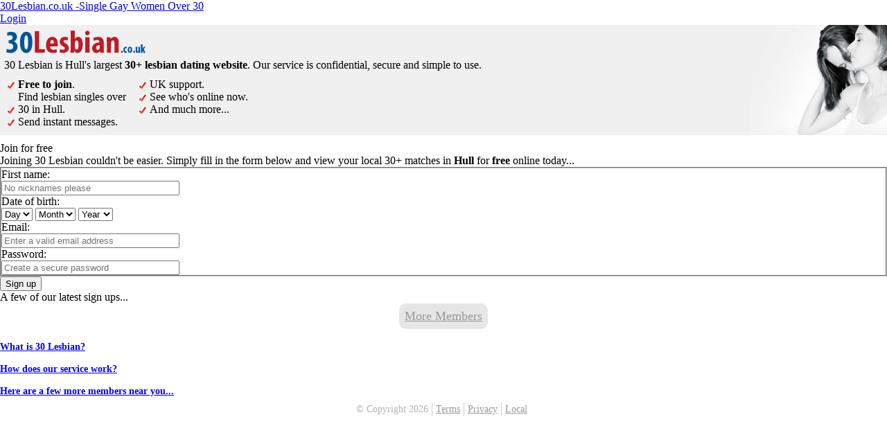

--- FILE ---
content_type: text/html; charset=UTF-8
request_url: https://www.30lesbian.co.uk/mobile/lesbian-dating-over-30-hull.html
body_size: 3908
content:
<html>
<head>
<title>Lesbian Dating Over 30 In Hull - 30+ Gay Women In Hull</title>
<meta name="description" content="Join 30 Lesbian for free and meet 30+ single gay women in Hull." />
<meta name="keywords" content="senior lesbian dating Hull, 30 lesbian singles Hull, Hull gay women, Hull mature gay women," />
<meta content="width=device-width,initial-scale=1,maximum-scale=1,user-scalable=no" name="viewport" />
<meta content="telephone=no" name="format-detection" />
<script src="https://s.wldcdn.net/assets/template/premium/scripts/pageswitch.min.js"></script>
<meta content="yes" name="apple-mobile-web-app-capable" />
<meta content="black" name="apple-mobile-web-app-status-bar-style" />

<link href="https://s.wldcdn.net/mobile/assets/19902-stylesheet-1c9eb352b127883fcd6d64b949d20e92.css" media="screen" rel="stylesheet" type="text/css" /><script src="https://ajax.googleapis.com/ajax/libs/jquery/1.7.1/jquery.min.js" type="text/javascript"></script>
<script src="https://s.wldcdn.net/mobile/assets/application-fa10836a4628d5d33e84bb14d77123c9.js" type="text/javascript"></script>
<link rel="stylesheet" type="text/css" media="all" href="css/style.css" />
<meta name="msvalidate.01" content="E7413656CB4AD6E4CD89F6FB01FF4707" />
<style type="text/css">
.wld_badge_item_region { display:none; }
</style>
<script> $(document).ready(function(){ $('#improved .head').click(function(e) { e.preventDefault(); $(".content").slideUp(); $(this).closest('li').find('.content').not(':animated').slideToggle(); }); }); </script>
</head>
<body class="member create" id="">
<header id="page">
  <h1><a href="/mobile" title="30Lesbian.co.uk - Single Gay Women Over 30">30Lesbian.co.uk -Single Gay Women Over 30</a></h1>
  <nav>
    <ul>
      <li id="notification"><a href="https://secure2.whitelabeldating.com/login/?wldsite=19902" class="button right login" data=""-noback="true" title="Login">Login</a></li>
    </ul>
  </nav>
</header>
<div id="column">
  <section id="content">
        <div id="mastHead"> <img src="images/logo.png" alt="" width="230" height="33" class="logo" />
      <p>30 Lesbian is Hull's largest <strong>30+ lesbian dating website</strong>. Our service is confidential, secure and simple to use. </p>
      <div id="tickContainer">
        <ul class="ticks">
          <li><strong>Free to join</strong>.</li>
          <li>Find lesbian singles over 30 in Hull.</li>
          <li>Send instant messages.</li>
        </ul>
        <ul class="ticks">
          <li>UK support.</li>
          <li>See who's online now.</li>
          <li>And much more...</li>
        </ul>
        <div style="clear:left; height:10px;"></div>
      </div>
    </div>
        <header id="title" style="clear:left">
      <h2 class="icon icon-24 icon-person">Join for free</h2>
    </header>
    <div class="box outlined info">
      <p class="lighter-text small">Joining 30 Lesbian couldn't be easier. Simply fill in the form below and view your local 30+ matches
                in <strong>Hull</strong>
                for <strong>free</strong> online today...</p>
    </div>
    <form accept=""-charset="UTF-8" action="https://secure2.whitelabeldating.com/signup.cfm" class="stylish" id="new_member" method="post">
    <input type="hidden" name="wldsite" value="19902" />
      <div style="margin:0;padding:0;display:inline">
        <input name="utf8" type="hidden" value="&#x2713;" />
        <input name="authenticity_token" type="hidden" value="XViNNFbiw0PqpjwpZDtg6wu98HQp7j5t2eFzrC1S7hE=" />
      </div>
      <fieldset class="group">
        <div class="field box select" id="first-name">
          <label for="name">First name:</label>
          <div class="field-wrapper">
            <input id="member_first_name" name="firstname" placeholder="No nicknames please" required="required" size="30" type="text"  style="height:auto" />
            <script>WLD.UI.createTextField($("#member_first_name"));</script>
          </div>
        </div>
        <div class="field box select" id="dob">
          <label for="dob">Date of birth:</label>
          <div class="field-wrapper">
            <div class="h-field-group-wrapper clearfix">
              <div class="h-field-group">
                <select id="member_date_of_birth_3i" name="dobday" required="required">
                  <option value="">Day</option>
                  <option value="1">1</option>
                  <option value="2">2</option>
                  <option value="3">3</option>
                  <option value="4">4</option>
                  <option value="5">5</option>
                  <option value="6">6</option>
                  <option value="7">7</option>
                  <option value="8">8</option>
                  <option value="9">9</option>
                  <option value="10">10</option>
                  <option value="11">11</option>
                  <option value="12">12</option>
                  <option value="13">13</option>
                  <option value="14">14</option>
                  <option value="15">15</option>
                  <option value="16">16</option>
                  <option value="17">17</option>
                  <option value="18">18</option>
                  <option value="19">19</option>
                  <option value="20">20</option>
                  <option value="21">21</option>
                  <option value="22">22</option>
                  <option value="23">23</option>
                  <option value="24">24</option>
                  <option value="25">25</option>
                  <option value="26">26</option>
                  <option value="27">27</option>
                  <option value="28">28</option>
                  <option value="29">29</option>
                  <option value="30">30</option>
                  <option value="31">31</option>
                </select>
                <select id="member_date_of_birth_2i" name="dobmonth" required="required">
                  <option value="">Month</option>
                  <option value="1">Jan</option>
                  <option value="2">Feb</option>
                  <option value="3">Mar</option>
                  <option value="4">Apr</option>
                  <option value="5">May</option>
                  <option value="6">Jun</option>
                  <option value="7">Jul</option>
                  <option value="8">Aug</option>
                  <option value="9">Sep</option>
                  <option value="10">Oct</option>
                  <option value="11">Nov</option>
                  <option value="12">Dec</option>
                </select>
                <select id="member_date_of_birth_1i" name="dobyear" required="required">
                  <option value="">Year</option>
<option value="2000">2000</option>
<option value="1999">1999</option>
<option value="1998">1998</option>
<option value="1997">1997</option>
<option value="1996">1996</option>
<option value="1995">1995</option>
<option value="1994">1994</option>
<option value="1993">1993</option>
<option value="1992">1992</option>
<option value="1991">1991</option>
<option value="1990">1990</option>
                  <option value="1989">1989</option>
                  <option value="1988">1988</option>
                  <option value="1987">1987</option>
                  <option value="1986">1986</option>
                  <option value="1985">1985</option>
                  <option value="1984">1984</option>
                  <option value="1983">1983</option>
                  <option value="1982">1982</option>
                  <option value="1981">1981</option>
                  <option value="1980">1980</option>
                  <option value="1979">1979</option>
                  <option value="1978">1978</option>
                  <option value="1977">1977</option>
                  <option value="1976">1976</option>
                  <option value="1975">1975</option>
                  <option value="1974">1974</option>
                  <option value="1973">1973</option>
                  <option value="1972">1972</option>
                  <option value="1971">1971</option>
                  <option value="1970">1970</option>
                  <option value="1969">1969</option>
                  <option value="1968">1968</option>
                  <option value="1967">1967</option>
                  <option value="1966">1966</option>
                  <option value="1965">1965</option>
                  <option value="1964">1964</option>
                  <option value="1963">1963</option>
                  <option value="1962">1962</option>
                  <option value="1961">1961</option>
                  <option value="1960">1960</option>
                  <option value="1959">1959</option>
                  <option value="1958">1958</option>
                  <option value="1957">1957</option>
                  <option value="1956">1956</option>
                  <option value="1955">1955</option>
                  <option value="1954">1954</option>
                  <option value="1953">1953</option>
                  <option value="1952">1952</option>
                  <option value="1951">1951</option>
                  <option value="1950">1950</option>
                  <option value="1949">1949</option>
                  <option value="1948">1948</option>
                  <option value="1947">1947</option>
                  <option value="1946">1946</option>
                  <option value="1945">1945</option>
                  <option value="1944">1944</option>
                  <option value="1943">1943</option>
                  <option value="1942">1942</option>
                  <option value="1941">1941</option>
                  <option value="1940">1940</option>
                  <option value="1939">1939</option>
                  <option value="1938">1938</option>
                  <option value="1937">1937</option>
                  <option value="1936">1936</option>
                  <option value="1935">1935</option>
                  <option value="1934">1934</option>
                  <option value="1933">1933</option>
                  <option value="1932">1932</option>
                  <option value="1931">1931</option>
                  <option value="1930">1930</option>
                  <option value="1929">1929</option>
                  <option value="1928">1928</option>
                  <option value="1927">1927</option>
                  <option value="1926">1926</option>
                  <option value="1925">1925</option>
                  <option value="1924">1924</option>
                  <option value="1923">1923</option>
                  <option value="1922">1922</option>
                  <option value="1921">1921</option>
                  <option value="1920">1920</option>
                  <option value="1919">1919</option>
                  <option value="1918">1918</option>
                  <option value="1917">1917</option>
                  <option value="1916">1916</option>
                  <option value="1915">1915</option>
                  <option value="1914">1914</option>
                  <option value="1913">1913</option>
                  <option value="1912">1912</option>
                  <option value="1911">1911</option>
                  <option value="1910">1910</option>
                  <option value="1909">1909</option>
                  <option value="1908">1908</option>
                  <option value="1907">1907</option>
                  <option value="1906">1906</option>
                  <option value="1905">1905</option>
                  <option value="1904">1904</option>
                  <option value="1903">1903</option>
                  <option value="1902">1902</option>
                  <option value="1901">1901</option>
                  <option value="1900">1900</option>
                  <option value="1899">1899</option>
                  <option value="1898">1898</option>
                  <option value="1897">1897</option>
                  <option value="1896">1896</option>
                  <option value="1895">1895</option>
                  <option value="1894">1894</option>
                  <option value="1893">1893</option>
                  <option value="1892">1892</option>
                </select>
                <script>WLD.UI.createDropDown($("#member_date_of_birth_3i"));</script>
                <script>WLD.UI.createDropDown($("#member_date_of_birth_2i"));</script>
                <script>WLD.UI.createDropDown($("#member_date_of_birth_1i"));</script>
              </div>
            </div>
          </div>
        </div>
        <div class="field box select" id="email">
          <label for="email">Email:</label>
          <div class="field-wrapper">
            <input id="member_email" name="email" placeholder="Enter a valid email address" required="required" size="30" type="email" style="height:auto" />
            <script>WLD.UI.createTextField($("#member_email"));</script>
          </div>
        </div>
        <div class="field box" id="password">
          <label for="password">Password:</label>
          <div class="field-wrapper">
            <input id="member_password" name="password" placeholder="Create a secure password" required="required" size="30" type="password" style="height:auto" />
            <script>WLD.UI.createTextField($("#member_password"));</script>
          </div>
        </div>
      </fieldset>
      <div class="buttons full">
        <button type="submit">Sign up</button>
      </div>
    </form>
    <header id="title" style="clear:left">
      <h2 class="icon icon-24 icon-wink">A few of our latest sign ups...</h2>
    </header>
    <script type="text/javascript" src="https://s.hubpeople.ai/api/badge/js/siteid|19902_limit|12_amin|29_amax|41"></script>        <section id="help" style="clear:left">
      <ul>
        <li class="switch"> <a href="/mobile/single-lesbians-over-30-hull.html" title="Single gay women over 30 in Hull" class="s ">More Members</a> </li>
      </ul>
    </section>
        <div id="more">
      <div class="box" >
        <ul id='improved'>
          <li> <a href='#' class='head'>
            <h3>What is 30 Lesbian?</h3>
            </a>
            <div class='content' style="">
              <p>50 30 is the UK's largest online dating service specifically tailored for single gay women over the age of 50 looking for a serious relationship.</p>
            </div>
          </li>
          <li> <a href='#' class='head'>
            <h3>How does our service work?</h3>
            </a>
            <div class='content' style="">
              <h4>It couldn't be simpler, just follow these steps and you won't go wromg...</h4>
              <p> <strong>1. Sign up for free</strong><br />
                Use the form above to get the ball rolling.<br />
                <br />
                <strong>2. Create Your Free Profile</strong><br />
                Write a few words about yourself and upload your best photo. If you run out of things to say about yourself, you could talk about the things you may enjoy doing with your date, like travel, dining out, or maybe kite flying, who knows. <br />
                <br />
                <strong>3. Find Singles Near You</strong><br />
                Once you've signed up and have published your profile, you can either browse local singles near you, or use our easy postcode search tool.<br />
                <br />
                <strong>4. Break The Ice</strong><br />
                Found somebody you want to meet? Send them cheeky wink, or even better, upgrade and send them a direct message telling them about yourself and why they have caught your eye. The rest is up to you ;)</p>
            </div>
          </li>
          <li>
            <h3><a href='#' class='head'>Here are a few more members near you...</a></h3>
            <div class='content' style="">
              <h4>Here are a few more single girls over 30 from across the UK. Sign up now to view and get to know more today...</h4>
              <p> <script type="text/javascript" src="https://s.hubpeople.ai/api/badge/js/siteid|19902_limit|12_amin|28_amax|41"></script> </p>
            </div>
          </li>
        </ul>
      </div>
    </div>
  </section>
  <div style="clear:both"></div><section id="footer">
  <ul style="clear:left">
    <li>&copy; Copyright 2026</li>
    <li><a href="http://members.30gay.co.uk/terms">Terms</a></li>
    <li><a href="http://members.30gay.co.uk/privacy">Privacy</a></li>
    <li><a href="local.html">Local</a></li>  </ul>
</section>
</div>
<script type="text/javascript">
  var _gaq = _gaq || [];
  _gaq.push(['_setAccount', 'UA-3030363-72']);
  _gaq.push(['_trackPageview']);
  (function() {
    var ga = document.createElement('script'); ga.type = 'text/javascript'; ga.async = true;
    ga.src = ('https:' == document.location.protocol ? 'https://ssl' : 'http://www') + '.google-analytics.com/ga.js';
    var s = document.getElementsByTagName('script')[0]; s.parentNode.insertBefore(ga, s);
  })();
</script>
<script defer src="https://static.cloudflareinsights.com/beacon.min.js/vcd15cbe7772f49c399c6a5babf22c1241717689176015" integrity="sha512-ZpsOmlRQV6y907TI0dKBHq9Md29nnaEIPlkf84rnaERnq6zvWvPUqr2ft8M1aS28oN72PdrCzSjY4U6VaAw1EQ==" data-cf-beacon='{"version":"2024.11.0","token":"b6bccaaec434411e9c6d28db02783e9e","r":1,"server_timing":{"name":{"cfCacheStatus":true,"cfEdge":true,"cfExtPri":true,"cfL4":true,"cfOrigin":true,"cfSpeedBrain":true},"location_startswith":null}}' crossorigin="anonymous"></script>
</body>
</html>

--- FILE ---
content_type: text/css
request_url: https://www.30lesbian.co.uk/mobile/css/style.css
body_size: 1037
content:
@charset "utf-8";body, div, object, iframe,
h1, h2, h3, h4, h5, h6, p, blockquote,
table, caption, thread, tfoot, tbody, tr, th, td,
ul, ol, li, dl, dd, dt,
form, fieldset{margin:0;padding:0;}
table{border-collapse:collapse;border-spacing:0;}
h1, h2, h3, h4, h5, h6{font-size:100%;font-weight:normal;}
address, caption, cite, code, dfn, em, th, var{font-style:normal;font-weight:normal;}
img{border:0;}
#mastHead{background:url(../images/splash_bg.jpg) right bottom no-repeat #F0F0F0;min-height:150px}
#mastHead .logo{margin:8px 0 0 8px}
#mastHead p{margin:8px 0 0 6px;width:65%}
.height_a{height:auto;}
#tickContainer{margin:10px 0 10px 0!important;}
.ticks{padding:0 0 0 10px;margin:0;list-style:none;width:180px;float:left;}
.ticks li{padding:0 0 0 16px;list-style:none;background:url('../images/tick.png') no-repeat bottom left;}
#splash .right ul.ticks{font-size:14px;margin:15px 0 10px 30px;padding:0;}
#splash .right ul.ticks li{margin:0 0 4px 0;padding:0 0 0 20px;list-style:none;background:url('/images/bullet_splash.gif') no-repeat bottom left;}
button.inset,.button.inset,.button:active.inset,.button:visited.inset,.button:hover.inset{-webkit-box-shadow:inset 0 0 1px rgba(0,0,0,0.3),inset 0 1px 2px rgba(0,0,0,0.2);background-color:#ebebeb;background-image:linear-gradient(top,#ebebeb,#ebebeb50%,#e8e8e870%,#e0e0e0100%);border-bottom:1px solid rgba(255,255,255,0.3);border:0;border-radius:12px;box-shadow:inset 0 -2px rgba(0,0,0,0.3),0 2px rgba(0,0,0,0.1);color:gray;padding-bottom:12px;text-shadow:0 1px 1px rgba(255,255,255,0.5);}
.locations{margin:0 0 0 10px;list-style:none;float:left;width:45%;}
.locations .parent1{margin:6px 0;font-size:1.2em;font-weight:bold}
.locations .parent{margin:4px 0}
.locationType{margin:8px 0 5px 10px;font-weight:bold;clear:left;}
#wld_badge_wrapper{border:0px solid black;width:760px;overflow:hidden;background:#A61907;margin:0;}
#wld_badge_wrapper.blog{width:600px}
#wld_badge_wrapper p{margin:5px 0 5px 25px;font-size:12px;color:#fff;}
#wld_badge_wrapper p a{color:#fff;text-decoration:underline;}
#wld_badge_wrapper.landing1{background:#4A86DF;margin:6px 0 0 0;}
#wld_badge_wrapper.landing1Sub{background:#4A86DF;margin:0;}
#wld_badge_wrapper h2{font-family:Georgia, "Times New Roman", Times, serif;font-size:18px;margin:5px 0 10px 25px;padding:0;font-weight:normal;color:#fff;}
#wld_badge_inner{padding:10px 0 10px 10px;}
.wld_badge_item{float:left;margin:0 6px 10px 7px;padding:0;height:112px;}
.wld_badge_item img{border:1px solid #fff;}
.wld_badge_item_detail{margin-top:5px;font-size:10px;width:90px;overflow:hidden;text-align:center;color:#000;}
.wld_badge_item_name{font-size:12px}
.wld_badge_item_age{font-size:12px}
.wld_badge_clear{clear:both;height:1px;}
#wld_badge_inner.homePage{}
.home{margin-left:10px}
.article p{margin:5px 20px!important;}
#help{margin:0 auto 10px auto;text-align:center;}
#help ul{-webkit-border-radius:10px;background:#e6e6e6;border-radius:10px;display:inline-block;list-style:none;padding:0;}
#help ul:after{clear:both;content:" ";display:block;height:0;visibility:hidden;}
#help ul li{display:block;float:left;margin:0;padding:0;}
#help ul li a{border-right:1px solid #d9d9d9;color:#999;display:block;font-size:1.15em;line-height:1.5em;padding:5px 8px;}
#help ul li a.current{border-right:1px solid #d9d9d9;color:#333;display:block;font-size:1.15em;line-height:1.5em;padding:5px 8px;font-weight:bold}
#help ul li a:hover{color:#666;}
#help ul li:last-of-type a{border-right:0;}
#footer{margin:0 auto;text-align:center;}
#footer ul{-webkit-border-radius:10px;border-radius:10px;display:inline-block;list-style:none;padding:0;}
#footer ul:after{clear:both;content:" ";display:block;height:0;visibility:hidden;}
#footer ul li{border-right:1px solid #ccc;color:#b3b3b3;display:block;float:left;font-size:.857em;line-height:1.5em;margin:0 5px 0 0;padding:0 5px 0 0;}
#footer ul li:first-of-type{margin-left:0;}
#footer ul li:last-of-type{border-right:0;padding-right:0;}
#footer ul li a{color:#999;}
#footer ul li a:hover{color:gray;}
.copyright{font-size:12px;color:#666;clear:left;text-align:center;margin-bottom:10px}
#actions{clear:both;}
#actions li.message{width:50%!important;}
#actions li.favourite{width:50%!important;}
#more{clear:left;}
#more h3{font-size:14px!important;font-weight:bold;margin:6px 0 8px 0;}
#more p{margin:0 10px 10px 10px}
#more h4{margin:2px 6px 6px 0;font-weight:bold}
#more .wld_badge_item{margin:0 3px 10px 3px;}
.content{display:none;background:#F2F2F2;}
#improved li{position:relative;overflow:hidden;}